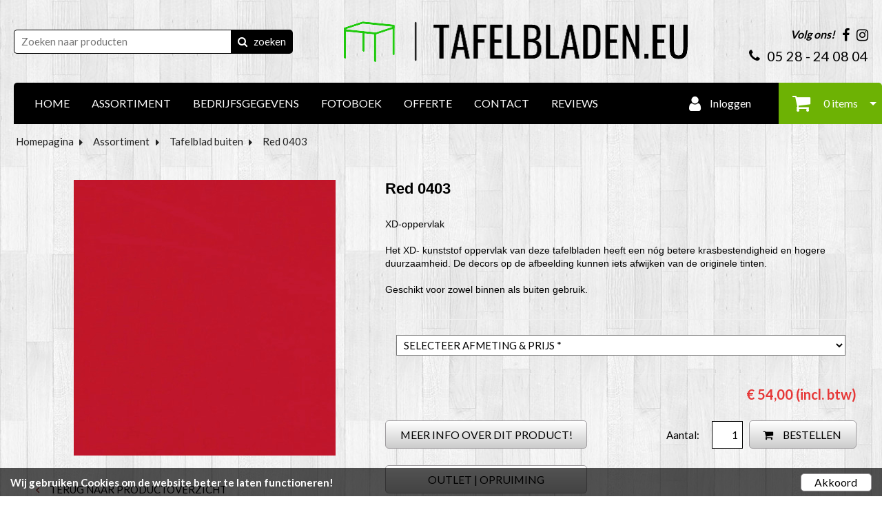

--- FILE ---
content_type: text/html; charset=UTF-8
request_url: https://www.tafelbladen.eu/webshop/tafelblad-red-0403/
body_size: 5819
content:
<!doctype html>
<!--[if lt IE 7]>      <html class="no-js lt-ie9 lt-ie8 lt-ie7"> <![endif]-->
<!--[if IE 7]>         <html class="no-js lt-ie9 lt-ie8"> <![endif]-->
<!--[if IE 8]>         <html class="no-js lt-ie9"> <![endif]-->
<!--[if IE 9 ]>        <html class="no-js ie9"> <![endif]-->
<!--[if IE ]>        <html class="no-js ie"> <![endif]-->
<!--[if (gt IE 9)|!(IE)]><!--> <html class="no-js"> <!--<![endif]-->
<head>
  <!--

    www.tafelbladen.eu
    Concept by Bedrijvenpresentatie Nederland BV (www.bedrijvenpresentatie.nl)
    Design by Juli Ontwerpburo (www.juliontwerpburo.nl)
    Webdevelopment by Accendis (www.accendis.nl)
  //-->

  <meta charset="utf-8">
  <meta name="viewport" content="user-scalable=no, width=device-width, initial-scale=1.0, maximum-scale=1.0" />

  <title>Tafelblad Red 0403</title>
  <meta name="description" content="" />
  <meta name="keywords" content="" />

  <meta name="Revisit-After" content="5 day" />
  <meta name="Robots" content="index, follow" />


  <meta name="google-site-verification" content="HBc8kV6u-8Cd6E2Cm1xX3PfmTMS2AvJGl5vtE2VG6T8" />

  <!-- site CSS-->
  <link rel="stylesheet" href="/css/style.css?1764241066">


  <!-- Modernizr -->
  <script src="/js/vendor/modernizr-2.8.3-respond-1.4.2.min.js"></script>

  <!-- jQuery -->
  <script src="//ajax.googleapis.com/ajax/libs/jquery/1.11.2/jquery.min.js"></script>
  <script>window.jQuery || document.write('<script src="/js/vendor/jquery-1.11.2.min.js"><\/script>')</script>

    <link rel="icon" href="/data/favicon/1_wdh_32x32.png" sizes="32x32">
    <link rel="icon" href="/data/favicon/1_wdh_128x128.png" sizes="128x128">
    <link rel="icon" href="/data/favicon/1_wdh_152×152.png" sizes="152×152">
    <link rel="icon" href="/data/favicon/1_wdh_167x167.png" sizes="167x167">
    <link rel="icon" href="/data/favicon/1_wdh_180x180.png" sizes="180x180">
    <link rel="icon" href="/data/favicon/1_wdh_192x192.png" sizes="192x192">
    <link rel="icon" href="/data/favicon/1_wdh_196x196.png" sizes="196x196">
  <!-- Android -->
  <link rel="shortcut icon" sizes="196x196" href="/data/favicon/1_wdh_196x196.png">

  <!-- iOS -->
  <link rel="apple-touch-icon" href="/data/favicon/1_wdh_152x152.png" sizes="152x152">
  <link rel="apple-touch-icon" href="/data/favicon/1_wdh_167x167.png" sizes="167x167">
  <link rel="apple-touch-icon" href="/data/favicon/1_wdh_180x180.png" sizes="180x180">


  <script async src="https://www.googletagmanager.com/gtag/js?id=UA-66458363-8"></script>
  <script>
    window.dataLayer = window.dataLayer || [];
    function gtag(){dataLayer.push(arguments);}
    gtag('js', new Date());

    gtag('config', 'UA-66458363-8',{ 'anonymize_ip':true });
  </script>

</head>
<body class="contentpage hasproductmanagement haswebshop headerformat-logocenter  headerbg-fullwidth footerbg-fullwidth">

  <div id="fb-root"></div>
  <script>(function(d, s, id) {
    var js, fjs = d.getElementsByTagName(s)[0];
    if (d.getElementById(id)) return;
    js = d.createElement(s); js.id = id;
    js.src = "//connect.facebook.net/nl_NL/sdk.js#xfbml=1&version=v2.0";
    fjs.parentNode.insertBefore(js, fjs);
  }(document, 'script', 'facebook-jssdk'));</script>

  <!-- Google Tag Manager (noscript) -->
  <noscript><iframe src="https://www.googletagmanager.com/ns.html?id=UA-66458363-8" height="0" width="0" style="display:none;visibility:hidden"></iframe></noscript>
  <!-- End Google Tag Manager -->

  <div id="wrap">
    <div id="main">


      <header class="fixonscroll   phonemobile sociallinksmobile format-logocenter withsearchbar">
        <div class="container">

    
              <div id="logowrappermobile">
                      <div class="logocontainer">
               <a href="/" id="logo"><img src="/data/logo/1_1-logo-small-logo_logo.png" alt="Home"></a>
              </div>
         </div>
          <div id="headerwrapper">
            <div class="headerrows headerrow1">
              <div class="headercols">
                <div class="headercolsinner">
                  <div class="headercol headercol1_1">
                                                         <div id="searchheader">
              <form name="searchformheader" id="searchformheader" action="/webshop/zoeken/">
                <div class="textboxcontainer">
                  <input type="text" name="search" id="searchformheader_search" value="" placeholder="Zoeken naar producten">
                </div>
                <button type="submit"><i class="fa fa-search"></i> <span>zoeken</span></button>
              </form>
            </div>
                      </div>
                  <div class="headercol" id="logowrapper">
                              <div class="logocontainer">
               <a href="/" id="logo"><img src="/data/logo/1_1-logo-small-logo_logo.png" alt="Home"></a>
              </div>
                  </div>
                  <div class="headercol headercol1_2">
                    <div class="headerrows" id="contactheader">
                                    <div id="sociallinksheader">
                 <span>Volg ons!</span>

                        <a href="https://www.facebook.com/tomkantoorenprojectinrichting/" target="_blank"><i class="fa fa-facebook"></i></a>
                                                <a href="https://www.instagram.com/tafelbladen/" target="_blank"><i class="fa fa-instagram"></i></a>
                        
              </div>
              <div id="phoneheader">
                         <a href="tel:0528240804"><i class="fa fa-phone"></i> <span>05 28 - 24 08 04</span></a>
                      </div>
                    </div>
                  </div>
                </div>
                <div id="mobilemenucontainer"></div>
              </div>
              <div id="menuwrapper">
                            <nav id="mainmenu" class="withcart defaultsubmenu">
              <ul>
        
  <li class="    ">
     <a href="/" >HOME</a>
</li>
  <li class="    ">
     <a href="/webshop/" >ASSORTIMENT</a>
</li>
  <li class="    ">
     <a href="/bedrijfsgegevens/" >BEDRIJFSGEGEVENS</a>
</li>
  <li class="    ">
     <a href="/referenties/" >FOTOBOEK</a>
</li>
  <li class="    ">
     <a href="/offerte/" >OFFERTE</a>
</li>
  <li class="    ">
     <a href="/contact/" >CONTACT</a>
</li>
  <li class="    ">
     <a href="/reviews-klanten-tafelbladen-eu/" >REVIEWS</a>
</li>                <li id="mainmenuaccount">
                          <a href="/inloggen/">
                    <i class="fa fa-user"></i> Inloggen                  </a>
                        </li>
                <li id="mainmenucart" class="hassubmenu">
                  <a href="/winkelwagen/">
                    <i class="fa fa-shopping-cart"></i> 0 items                  </a>
                </li>

              </ul>
            </nav>
              </div>
            </div>
          </div>
            </div>
      </header>

      <div id="contentwrapper">

        <section id="maincontent" class="clearfix  ">

    
  
      <div class="container" id="breadcrumbscontainer">
    <ul id="breadcrumbs">
      <li><a href="/">Homepagina</a></li>
      <li><a href="/webshop/">Assortiment</a></li>
      <li><a href="/webshop/tafelbladen-buiten/">Tafelblad buiten</a></li>
      <li><a href="/webshop/tafelblad-red-0403/">Red 0403</a></li>
    </ul>
  </div>

          <div id="maincontentinner" class="container">

        
            <div id="contentcontainer" class="nosidebar">

                    <section id="content" class="text">

  <div id="productdetail" class="clearfix">
    <div class="left">


      <div id="largeimage">
        <a href="/data/productimages/116_red-0403_full.jpg" class="fancybox-photo" rel="productgallery"><img src="/data/productimages/116_red-0403_detail.jpg" alt="Red 0403"></a>

      </div>
  
      <p class="backtoproducts">
        <a href="javascript:history.back(-1)" class="backlink"><i class="fa fa-angle-left"></i> TERUG NAAR PRODUCTOVERZICHT</a>
      </p>

      <div id="producttextleft">
        <div class="pagetext">
          
          </div>
      </div>

    </div>
    <div class="right">

      <h1 class="pagetitle">Red 0403</h1>
      <div class="producttext">
        <div class="pagetext">
          <p>XD-oppervlak</p>

<p>Het XD- kunststof oppervlak van deze tafelbladen heeft een n&oacute;g betere krasbestendigheid en hogere duurzaamheid. De decors op de afbeelding kunnen iets afwijken van de originele tinten.</p>

<p>Geschikt voor zowel binnen als buiten gebruik.&nbsp;</p>
        </div>

      </div>

      <form name="orderform" id="orderform" class="form clearfix" method="get" action="/cart/add/111/">
      <div class="productselections panel">
        <h5></h5>
          <div class="productselection">
          <select name="productselection_106" data-productselectionid="106" class="required">
            <option value="" disabled selected>SELECTEER AFMETING &amp; PRIJS *</option>
                  <option value="2702">Tafelblad 34 mm 60 x 60 cm (€ 67,20)</option>
                  <option value="2699">Tafelblad 26 mm rond doorsnede 60 cm (€ 54,00)</option>
                  <option value="2703">Tafelblad 34 mm 70 x 70 cm (€ 80,40)</option>
                  <option value="2700">Tafelblad 26 mm rond doorsnede 70 cm (€ 60,60)</option>
                  <option value="2704">Tafelblad 34 mm 80 x 80 cm (€ 93,60)</option>
                  <option value="2701">Tafelblad 26 mm rond doorsnede 80 cm  (nog 5 op voorraad) (€ 72,70)</option>
                  <option value="2705">Tafelblad 34 mm 120 x 80 cm (€ 131,00)</option>
                </select>
        </div>
        </div>


      <div class="pricecontainer clearfix">
            <span class="price">€ 54,00 (incl. btw)</span>
        </div>
 
      <div class="productdetailbuttons">

            <div class="numberofitemscontainer">
            <label for="numberofitems">
              Aantal:
            </label>
            <input type="number" name="numberofitems" id="numberofitems" value="1"  >
            <button type="submit" class="button addtocartbutton" id="orderbutton"><i class="fa fa-shopping-cart"></i> BESTELLEN</button>
          </div>
    
  
            <div class="moreinfocontainer">
              <a href="#" class="button moreinfo" id="moreinfobutton">MEER INFO OVER DIT PRODUCT!</a><br>
                  <a href="https://tafelblad.eu/collections/outlet" class="button" style="background: #ffffff; background: -moz-linear-gradient(top,  #ffffff 0%, #cccccc 100%); background: -webkit-gradient(linear, left top, left bottom, color-stop(0%,#ffffff), color-stop(100%,#cccccc)); background: -webkit-linear-gradient(top, #ffffff 0%,#cccccc 100%); background: -o-linear-gradient(top, #ffffff 0%,#cccccc 100%); background: -ms-linear-gradient(top, #ffffff 0%,#cccccc 100%); background: linear-gradient(to bottom, #ffffff 0%,#cccccc 100%); color: #000000 !important; border-color: #9e9b9e; " target="_blank">OUTLET | OPRUIMING</a><br>
            </div>
    
        </div>

      </form>

      <p class="backtoproducts">
        <a href="javascript:history.back(-1)" class="backlink"><i class="fa fa-angle-left"></i> TERUG NAAR PRODUCTOVERZICHT</a>
      </p>

    </div>
  </div>

  <script>

    var editcartiteimid = null;

    var attachLightboxHandler = function()
    {
      $("a.fancybox-photo").off("click.fb-start").fancybox({
        padding: 0
      })
    }

    var getProductSelectionsUrl = function()
    {
      var url = '';

      var selections = $('.productselections select');
      selections.each(function()
      {
        var id = $(this).data('productselectionid');
        var value = $(this).val();
        if (value)
          url += id+'-'+value+'/';
        else
          url += id+'-/';
      })

      return url;
    }

    var calculatePrice = function()
    {
      var url = '/util/getprice/111/'+getProductSelectionsUrl();
      $.getJSON(url).done(function(data)
      {
        if ($('.pricecontainer span.saleprice').length)
          $('.pricecontainer span.saleprice').html(data.origprice);

        $('.pricecontainer span.price').html(data.price);
      })
    }

    var addToCart = function()
    {
      var form = $('#orderform');
      var postdata = $(form).serializeArray();
      postdata.push({ name: 'xhr', value: 1});
      postdata.push({ name: 'cartitemid', value: editcartiteimid });
      $.post($(form).attr('action') + $('#numberofitems').val()+'/' + getProductSelectionsUrl(), postdata, null, 'json').done(function(data)
        {
          if (data.status == 'ok')
          {
            var content = 'Het product is in uw winkelwagen geplaatst.';
            if (data.warningtext)
              content = '<p style="color: red"><strong>'+data.warningtext+'</strong></p>' + content;

            var m = new jBox('Confirm',
            {
              title: 'BESTELLEN',
              content: content,
              confirmButton: 'AFREKENEN',
              cancelButton: 'VERDER WINKELEN',
              addClass: 'addedtocart',
              confirm: function()
              {
                document.location.href = '/winkelwagen/';
              },
              cancel: function()
              {
                if (window.history.length > 1 && document.referrer.indexOf(window.location.host) !== -1)
                  window.history.back();
                else
                  document.location.href = '/webshop/'
              }
            });
            m.open();
          } else if (data.status == 'error') {

            var m = new jBox('Confirm', {
              title: '&nbsp;',
              content: data.errors.numberofitems,
              confirmButton: null,
              cancelButton: 'OK',
              addClass: 'notifyonly',
            });
            m.open();
            return false;
          }
        })
    }

    $(function()
    {
      $('#thumbnails a').on('click', function(ev)
      {
        ev.preventDefault();
        $('#largeimage a').attr('href', $(this).attr('href'));
        $('#largeimage img').attr('src', $(this).data('detail-image'));

        if ($(this).hasClass('photowidgethtmlanchor'))
          $('#largeimage a').removeClass('fancybox-photo').addClass('photowidgethtmlanchor');
        else
          $('#largeimage a').removeClass('photowidgethtmlanchor').addClass('fancybox-photo').attr('rel', 'productgallery');

        $("#thumbnails a").not('.photowidgethtmlanchor').attr('rel', 'productgallery');
        $(this).attr('rel', '');
        attachLightboxHandler();
      })

      $('#thumbnails a').on('click.fb', function(ev)
      {
        ev.preventDefault();
        ev.stopPropagation();
      })

      $('#moretextbutton').on('click', function(ev)
      {
        $('#producttextmore').slideDown();
        $('#lesstextbutton').show();
        $('#moretextbutton').hide();
      });

      $('#lesstextbutton').on('click', function(ev)
      {
        $('#producttextmore').slideUp();
        $('#moretextbutton').show();
        $('#lesstextbutton').hide();
      });

      $('#numberofitems').on('change', function(ev)
      {
        if (!$(this).val().match(/^[1-9][0-9]*$/))
          $(this).val(1);
        else if (parseInt($(this).val()) < 1)
          $(this).val(1);
      })


      $("#orderform").validate({
        messages: {
          numberofitems: 'U kunt maximaal {0} exemplaren van dit product bestellen.'
        },
        submitHandler: function(form)
        {
          addToCart();
        }
      });


      $('#orderbutton').on('click', function(ev)
      {
        $('#numberofitems').trigger('change')
      })

      $("a.fancybox-photo").fancybox({
        padding: 0,
        live: false
      });
      attachLightboxHandler();

      // load selected options from URL
      if ($.url(document.location.href).attr('fragment').length > 0)
      {
        $('.productselections select').each(function()
        {
          var selectionid = $(this).attr('name').match(/^productselection_(.*)$/)[1];
          var selectionchoiceidfromurl = $.url(document.location.href).fparam('s'+selectionid);
          if (selectionchoiceidfromurl > 0)
            $(this).find("option[value='"+selectionchoiceidfromurl+"']").attr('selected', 'selected');

        })

        if ($.url(document.location.href).fparam('note'))
          $('#deliverynote').val(base64_decode($.url(document.location.href).fparam('note')));
        if ($.url(document.location.href).fparam('date'))
          $('#deliverydate').val($.url(document.location.href).fparam('date'));
        if ($.url(document.location.href).fparam('cartitemid'))
          editcartiteimid = parseInt($.url(document.location.href).fparam('cartitemid'))
        if ($.url(document.location.href).fparam('items'))
          $("#numberofitems").val(parseInt($.url(document.location.href).fparam('items')))
        calculatePrice();
      }

      $('.productselections select').on('change', function()
      {
        calculatePrice();
      });

      $("#moreinfobutton").on('click', function(ev)
      {
        ev.preventDefault();

        var url = '/product/informatie/111/';

        $.fancybox.open(
        {
          href: url
        },
        {
          height: 620,
          maxHeight: 700,
          maxWidth: 700,
          width: '100%',
          fitToView : false,
          autoSize  : false,
          closeClick  : false,
          openEffect  : 'none',
          closeEffect : 'none',
          scrolling: 'auto',
          padding: 0,
          type: 'iframe'
        });
      });

      $(document).on('click', "#largeimage .photowidgethtmlanchor", function(ev)
      {
        ev.preventDefault();

        var url = $(this).attr('href');

        $.fancybox.open(
        {
          href: url
        },
        {
          height: '90%',
          maxHeight: 900,
          maxWidth: 1100,
          width: '90%',
          fitToView : false,
          autoSize  : false,
          closeClick  : false,
          openEffect  : 'none',
          closeEffect : 'none',
          scrolling: 'auto',
          padding: 20,
          type: 'iframe'
        });
      })

      calculatePrice();

    });

  </script>


                </section><!-- /#content -->

              </div><!-- /.container -->
            </div><!-- /#contentcontainer -->
          </div><!-- /#maincontentinner -->
        </section><!-- /#maincontent -->
      </div><!-- /#contentwrapper -->

      <div id="asidefooter"></div>

    </div><!-- /#main -->

  <div id="footercontainer" class="clearfix">


    <script>
      $('body').addClass('nofooter1');
    </script>

    <footer id="footer2">
      <div class="container">
    
            <div id="copyrightcredits"><div style="text-align: center;"><a href="https://bedrijvenpresentatie.nl/disclaimer/" target="_blank"><span style="font-size:12px;"><span style="color:#ecf0f1;">&copy; 2026 website&nbsp;Bedrijvenpresentatie.nl</span></span></a></div></div>
    
      </div>
    </footer>
  </div>
</div><!-- /#wrap -->

  <script>

    var jslanguageitems = {"form_validation_required":"Dit veld is verplicht","form_validation_email":"Dit is geen geldig e-mailadres.","form_validation_number":"Dit is geen geldig getal","form_requiredfields":"Verplicht in te vullen","customer_data_password_length":"Kies een wachtwoord van minimaal 4 tekens"};
    var setting_slider_duration = 7000;
    var setting_slider_animationspeed = 1200;

  </script>

  <script src="/js/plugins.min.js?202507091759"></script>
  <script src="/js/main.min.js?202507091759"></script>


  <script src="/frontendassets/recaptcha/initrecaptcha.js"></script>
  <script src="https://www.google.com/recaptcha/api.js?onload=loadReCaptchaCallback&render=explicit&hl=nl" async defer></script>
  <script> var recaptcha_key = '6LccX5sUAAAAAKLEObS_P--3CV0qScr6Nh1UhFfd'; </script>



      <div id="cookiewarningcontainer" class="clearfix">
        <div id="cookiewarning" class="container clearfix">
          <div id="cookietext">
            Wij gebruiken Cookies om de website beter te laten functioneren!          </div>
              <div id="cookieacceptbuttoncontainer">
            <a href="" class="button" id="cookieacceptbutton">Akkoord</a>
          </div>
            </div>
      </div>



  
</body>
</html>
<!-- served in 0.18820595741272 seconds -->